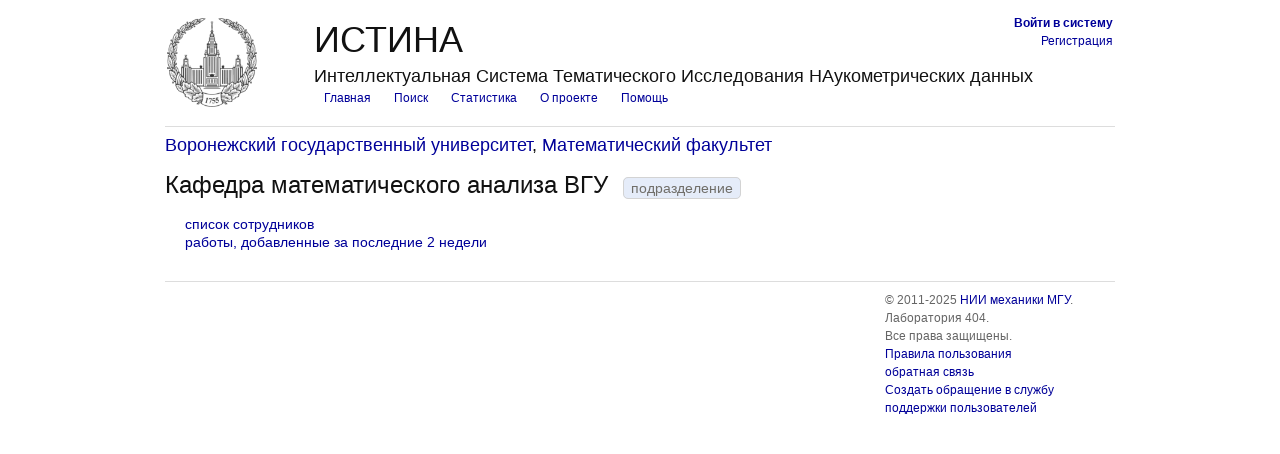

--- FILE ---
content_type: text/html; charset=utf-8
request_url: https://istina.msu.ru/organizations/department/277945/
body_size: 5401
content:


<!DOCTYPE html>
<html xmlns="http://www.w3.org/1999/xhtml" xml:lang="ru" lang="ru">

<head>
    
    <meta http-equiv="Content-Type" content="text/html; charset=utf-8" />
    
    

    
    <link rel="icon" href="/favicon.ico" type="image/x-icon" />
    <link rel="shortcut icon" href="/favicon.ico" type="image/x-icon" />
    <!-- for Firefox -->
    <link rel="shortcut icon" href="/static/base/img/favicon.png" type="image/x-icon" />
    

    
    <!-- Blueprint CSS framework -->
    <link rel="stylesheet" href="/static/base/css/blueprint/screen.css" type="text/css" media="screen, projection" charset="utf-8" />
    <link rel="stylesheet" href="/static/base/css/blueprint/print.css" type="text/css" media="print" charset="utf-8" />
    <!--[if IE]><link rel="stylesheet" href="/static/base/css/blueprint/ie.css" type="text/css" media="screen, projection" charset="utf-8" /><![endif]-->
    <!-- /Blueprint CSS framework -->
    <link rel="stylesheet" href="/static/base/css/redmond/jquery-ui-1.8.23.custom.css" type="text/css" media="all" charset="utf-8" />
    <link rel="stylesheet" href="/static/userprofile/css/django-profile.css" type="text/css" media="all" charset="utf-8" />
    <link rel="stylesheet" href="/static/base/css/base.css" type="text/css" media="all" charset="utf-8" />
    <!-- Misc tools -->
    <link rel="stylesheet" href="/static/base/css/tabs.css" type="text/css" media="all" charset="utf-8" />
    
    
<link rel="stylesheet" href="/static/base/css/detail.css" type="text/css" media="all" charset="utf-8" />
<link rel="stylesheet" href="/static/base/css/list.css" type="text/css" media="all" charset="utf-8" />


    

    
    <script type="text/javascript" src="/static/base/js/jquery-1.8.3.min.js"></script>
    <script type="text/javascript" src="/static/base/js/jquery-ui-1.8.23.custom.min.js"></script>
    <script type="text/javascript" src="/static/base/js/base.js"></script>
    
    <script>
        var csrf_token = '2eYRbU9FWoQz7fyoEcxDJUWw5qiZyZjVrsCOTLZzIPxtCFV5z3CfO83xXFrJVTor';


        $(function(){
            //Скрыть PopUp при загрузке страницы
            $("#popup1").hide();
            if ( $( "td strong.authenticated" ).length ) {
                $("#email_field_for_nonauth").hide();
            }

        });
        //Функция отображения PopUp
        function PopUpShow(){
            $("#popup1").show();
        }
        //Функция отображения PopUp
        function PopUpShowCategory(category){
            $("#popup1").show();
            $("#helpdesk_issue_category").val(category);
        }
        //Функция скрытия PopUp
        function PopUpClose(){
            $("#popup1").hide();
            $("p#issue_create_result").text("");
            $("#helpdesk_issue").show();
            $(".b-popup-content").css("height", "500");
            //$("textarea#helpdesk_issue_descr").val("");
            $("p#issue_create_result").css('color', 'black');
        }
    function validateEmail($email) {
        if ($email.length == 0)
            return false;
        var emailReg = /^([\w-\.]+@([\w-]+\.)+[\w-]{2,4})?$/;
        return emailReg.test( $email );
    }
    $(function(){
    $('input#helpdesk_issue_create').click(function(event) { // catch the form's submit event
       event.preventDefault();
        //here we should validate our fields
       $('input#helpdesk_issue_create').prop('disabled', true);
       var category = $(this).parent().children('#helpdesk_issue_category').val();
       //var subject = $(this).parent().children('#helpdesk_issue_subj').val();
       var description = $('textarea#helpdesk_issue_descr').val();
       var subject = $('input#helpdesk_issue_subj').val();
       var user_email = $('input#helpdesk_issue_useremail').val();
       var email_valid = (($( "td strong.authenticated" ).length ) || (validateEmail(user_email)))
       if ( (description != "") && email_valid ){
           dataSource = {'category' :  category,  'description' : description, 'subject' : subject, 'user_email' : user_email};
           $.ajax({
               "url" : "/common/add_ticket/",
               "data" : dataSource,
               "dataType" : "JSON",
               "type" : "POST",
               "headers": { 'X-CSRFToken': '2eYRbU9FWoQz7fyoEcxDJUWw5qiZyZjVrsCOTLZzIPxtCFV5z3CfO83xXFrJVTor' },
               success : function(result){
                  $("p#issue_create_result").text("Обращение с номером " + result['new_ticket_id'] + " было успешно создано! На адрес Вашей электронной почты в ближайшее время будет отправлено письмо с результатами рассмотрения Вашего обращения.");
                  $("p#issue_create_result").css("font-weight","Bold");
                  $("p#issue_create_result").css("font-size", "20");
                  $(".b-popup-content").css("height", "100");
                  $("#helpdesk_issue").hide();
                  $("p#issue_create_result").css('color', 'black');
                  $('input#helpdesk_issue_create').prop('disabled', false);
                  $("input#helpdesk_issue_subj").val("");
                  $("textarea#helpdesk_issue_descr").val("");
               },
               error : function(result){
                  $('input#helpdesk_issue_create').prop('disabled', false);
                  $("p#issue_create_result").text("Произошла ошибка при создании обращения. Попробуйте перезагрузить страницу и заново создать обращение.");
                  $("p#issue_create_result").css('color', 'red');
               }
           });
       }
       else {
           if (description == "") {
                $("p#issue_create_result").text("Для создания обращения необходимо заполнить описание обращения. ");
                $("p#issue_create_result").css('color', 'red');
           }
           if (!email_valid) {
                $("p#issue_create_result").text("Необходимо ввести корректный почтовый адрес");
                $("p#issue_create_result").css('color', 'red');
                $('input#helpdesk_issue_create').prop('disabled', false);

           }
       }
       return false;
   });
   });




    </script>



    <script>
    $(function() {
        $( "#question_pop_window.info[is_active='True']").attr('title', 'Новое информационное сообщение');
        $( "#question_pop_window.info[is_active='True']" ).dialog({
            close: function() {
                queue_id = $(this).attr("queue_id");
                dataSource = {'queue_id' :  queue_id};
                $.ajax({
                   "url" : "/questions/set_answered/",
                   "data" : dataSource,
                   "dataType" : "JSON",
                   "type" : "GET",
                   "headers": { 'X-CSRFToken': '2eYRbU9FWoQz7fyoEcxDJUWw5qiZyZjVrsCOTLZzIPxtCFV5z3CfO83xXFrJVTor' },
                   success : function(result){
                   },
                   error : function(result){
                   }
                });
            }
        });

    });
    </script>

    
    
<script type="text/javascript" src="/static/organizations/js/department_detail.js"></script>

    
    
    
    



    

    <title>Кафедра математического анализа ВГУ - подразделение | ИСТИНА – Интеллектуальная Система Тематического Исследования НАукометрических данных</title>

    
    
    <script type="text/javascript">
      var _gaq = _gaq || [];
      _gaq.push(['_setAccount', 'UA-27629404-1']);
      _gaq.push(['_trackPageview']);
      (function() {
        var ga = document.createElement('script'); ga.type = 'text/javascript'; ga.async = true;
        ga.src = ('https:' == document.location.protocol ? 'https://ssl' : 'http://www') + '.google-analytics.com/ga.js';
        var s = document.getElementsByTagName('script')[0]; s.parentNode.insertBefore(ga, s);
      })();
    </script>

    <!-- Yandex.Metrika counter -->
<script type="text/javascript" >
    (function (d, w, c) {
        (w[c] = w[c] || []).push(function() {
            try {
                w.yaCounter45923424 = new Ya.Metrika({
                    id:45923424,
                    clickmap:true,
                    trackLinks:true,
                    accurateTrackBounce:true,
                    webvisor:true,
                    trackHash:true,
                    ut:"noindex"
                });
            } catch(e) { }
        });

        var n = d.getElementsByTagName("script")[0],
            s = d.createElement("script"),
            f = function () { n.parentNode.insertBefore(s, n); };
        s.type = "text/javascript";
        s.async = true;
        s.src = "https://mc.yandex.ru/metrika/watch.js";

        if (w.opera == "[object Opera]") {
            d.addEventListener("DOMContentLoaded", f, false);
        } else { f(); }
    })(document, window, "yandex_metrika_callbacks");
</script>
<noscript><div><img src="https://mc.yandex.ru/watch/45923424?ut=noindex" style="position:absolute; left:-9999px;" alt="" /></div></noscript>
<!-- /Yandex.Metrika counter -->


    
    
</head>

<body class="js_off ">
<style>
    .left   {text-align:left;}
    .center {text-align:center;}
    .right  {text-align:right;}
    .top    {vertical-align: text-top;}
    .top_table {
        /* background-color: #ff0000; */
        border-collapse: separate;
        border-spacing: 0px; /* cellspacing */
        *border-collapse: expression('separate', cellSpacing = '0px'); /* see http://stackoverflow.com/questions/339923/how-to-set-cellpadding-and-cellspacing-in-css */
    }
    .top_table td { padding: 2px; }
    .top_table .istina_name { padding: 0px; }





.b-popup{
    width:100%;
    min-height:100%;
    background-color: rgba(0,0,0,0.5);
    overflow:hidden;
    position:fixed;
    top:0px;
    z-index: 100;
}
.b-popup .b-popup-content{
    margin:40px auto 0px auto;
    width:500px;
    height: 550px;
    padding:10px;
    background-color: #c5c5c5;
    border-radius:5px;
    box-shadow: 0px 0px 10px #000;
}


</style>




    <script type="text/javascript">document.body.className = document.body.className.replace("js_off", "js_on"); </script>

    <div id="question_pop_window" class="" is_active="" queue_id=""></div>

    <div class="b-popup" id="popup1" style="display: none;">
    <div class="b-popup-content">
        <div id="helpdesk_issue">
Выберите категорию обращения:
<select id="helpdesk_issue_category">
  <option value="Общие_вопросы">Общие вопросы</option>
  <option value="Отчеты">Отчеты</option>
  <option value="Рейтинги">Рейтинги</option>
  <option value="Отчет_мониторинг">Мониторинговый отчёт</option>
  <option value="Диссертационные_советы">Диссертационные советы</option>
  <option value="Конкурсы">Конкурсы</option>
  <option value="Ввод_данных">Ввод данных</option>
  <option value="Структура_организаций">Структура организаций</option>
  <option value="Аспирантура">Аспирантура</option>
  <option value="Научное_оборудование">Научное оборудование</option>
  <option value="Импорт_педагогической_нагрузки">Импорт педагогической нагрузки</option>
  <option value="Журналы_и_импакт-факторы">Журналы и импакт-факторы</option>
</select>
<br />
<br />

<p style="text-align: center;margin: 0;">Тема обращения:
<input type="text" id="helpdesk_issue_subj" title="Введите тему обращения"  style="margin: 0 auto; display:block;"/>
</p>


<p style="text-align: center;margin: 0;">Описание проблемы: </p>

<textarea rows="20" cols="50" id="helpdesk_issue_descr" style="display: block;     margin-left: auto;     margin-right: auto; resize:none;">
</textarea>

<br />
<p id="email_field_for_nonauth" style="text-align: center;margin: 0;">Введите почтовый адрес:
<input type="text" id="helpdesk_issue_useremail" title="Введите почтовый адрес"  style="margin: 0 auto; display:block;"/>
</p>
<br />

<input id="helpdesk_issue_create" type="submit" value="Создать обращение" title="Отправить сообщение администраторам системы" style="margin: 0 auto; display:block; min-width: 300px;"/>
</div>
        <p id="issue_create_result" style="margin: 0; text-align: center;"></p>
        <br />
        <input id="helpdesk_close_popup" type="submit" value="Закрыть окно" title="Закрыть окно создания обращения" onClick="javascript:PopUpClose()" style="display: block;    margin: 0 auto; min-width: 300px;"/>
    </div>
    </div>

    


    <div class="container">
        <div id="header">
            
             <table class="top_table">
               <tr>
                  <td rowspan="3" style="padding-right: 10px; vertical-align: bottom;">
                    <a href="/" title="Перейти на главную страницу">
                      <img src="/static/base/img/logo-msu-150x148.png" width="90px" alt="ИСТИНА" style="display: block;" />
                    </a>
                  </td>
                  <td width="40%">
                    <h1>ИСТИНА</h1>
                  </td>
                  <td class="right">
                     
                        <a href="/accounts/login/" title="Перейти на страницу входа в систему"><b>Войти&nbsp;в&nbsp;систему</b></a><br/>
                        <a href="/accounts/register/" title="Перейти на страницу регистрации в системе">Регистрация</a>
                      
                  </td>
                </tr>
                <tr><td colspan="2" class="left"> 
                  <h3>Интеллектуальная Система Тематического Исследования НАукометрических данных</h3>
                </td>
                </tr>
                <tr class="top"><td colspan="2">
                  <ul id="upper_navigation">
                     <li><a href="/" title="Перейти на главную страницу">Главная</a></li>
                     
                    <li><a href="/search/">Поиск</a></li>
                    <li><a href="/statistics/activity/">Статистика</a></li>
                    <li><a href="/about/">О проекте</a></li>
                    <li><a href="/help/">Помощь</a></li>
                    
                  </ul>
               </td></tr>
              
              </table>
            <hr class="margin" />
            
        </div>

        
        
        
        

        
        
        
        

        

<h3><a href="/organizations/277939/" title="Перейти на страницу организации">Воронежский государственный университет</a>, <a href="/organizations/department/277944/" title="Перейти на страницу подразделения">Математический факультет</a></h3>

<h2>Кафедра математического анализа ВГУ<span class="detail_label">подразделение</span></h2>

<h4 class="margin-left">
    <a href="/organizations/department/277945/workers/" title="Показать список сотрудников подразделения">список сотрудников</a>
    <br/><a href="/organizations/department/277945/activities/2weeks/" title="Показать список работ, добавленных сотрудниками подразделения за последние две недели">работы, добавленные за последние 2 недели</a>
    
    
    
    
    
    
    
</h4>


    









        
        <div id="footer" class="span-24 last">
            <hr class="margin" />
            <div class="span-24 last append-bottom">
                <div class="span-18">
                    &nbsp;
                </div>
                <div class="span-6 last">
                    <span class="quiet">
                        © 2011-2025 <a href="http://www.imec.msu.ru/" title="Перейти на официальный веб-сайт НИИ механики МГУ">НИИ механики МГУ</a>. <br/>
                        <span title="Лаборатория 404. Найдём, что сможем ;)">Лаборатория 404.</span><br/>
                        Все права защищены.</span><br/>
                        <a href="/common/legal/terms/">Правила пользования</a><br/>
                    <a href="/help/feedback/" title="Перейти на страницу обратной связи" target="_blank">обратная связь</a>

                    <div class="b-container">
                        <a href="javascript:PopUpShow()">Создать обращение в службу поддержки пользователей</a>
                    </div>
                </div>
            </div>
        </div>
        

    </div> <!-- /container -->

</body>
</html>


--- FILE ---
content_type: text/css
request_url: https://istina.msu.ru/static/base/css/list.css
body_size: 705
content:
/* class that is used to display big lists with border-separated items and h3s */
ul.object_list {
    margin: 0;
}
ul.object_list h3 {
    font-size: 1.5em;
}
ul.object_list>li {
    border-bottom: 1px solid lightgrey;
    margin: 0;
    padding: 10px;
}
ul.object_list>li:last-child {
    border-bottom: 0;
}
ul.avatar>li {
    height: 80px; /* to make room for avatar */
}
ul.avatar>li h3 {
    padding-top: 15px;
}
div.worker_short {
    padding: 0.75em 0 0.75em 0;
    border-bottom: 1px solid lightgrey;
}
div.worker_short:last-child {
    padding: 0.75em 0 0 0;
    border-bottom: 0;
}
ul.startpage_menu>li {
    padding: 3px;
    font-size: 1.2em;
}
ul.home_menu {
    padding: 0;
    margin: 0;
}

--- FILE ---
content_type: application/javascript; charset=utf-8
request_url: https://istina.msu.ru/static/organizations/js/department_detail.js
body_size: 198
content:
$(function() {
    $("li[class^='level']").each(function() {
        var level = $(this).attr("class").split("-")[1]
        $(this).attr("style", "margin-left: " + (level-1)*50 + "px")
    });
});
